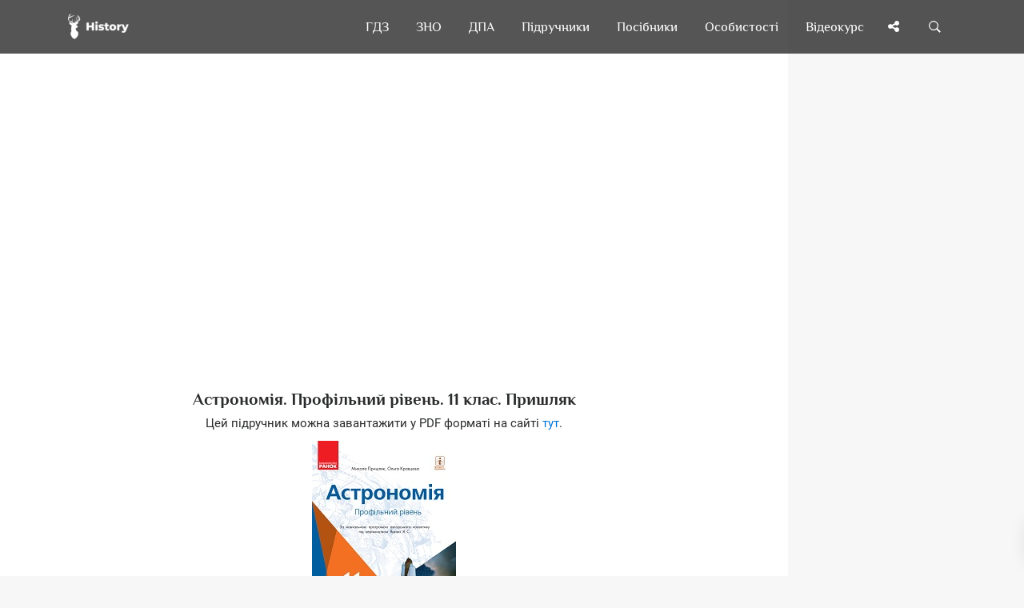

--- FILE ---
content_type: text/html; charset=utf-8
request_url: https://www.google.com/recaptcha/api2/aframe
body_size: 257
content:
<!DOCTYPE HTML><html><head><meta http-equiv="content-type" content="text/html; charset=UTF-8"></head><body><script nonce="7sPvA1A9qM2673urelM_Kw">/** Anti-fraud and anti-abuse applications only. See google.com/recaptcha */ try{var clients={'sodar':'https://pagead2.googlesyndication.com/pagead/sodar?'};window.addEventListener("message",function(a){try{if(a.source===window.parent){var b=JSON.parse(a.data);var c=clients[b['id']];if(c){var d=document.createElement('img');d.src=c+b['params']+'&rc='+(localStorage.getItem("rc::a")?sessionStorage.getItem("rc::b"):"");window.document.body.appendChild(d);sessionStorage.setItem("rc::e",parseInt(sessionStorage.getItem("rc::e")||0)+1);localStorage.setItem("rc::h",'1768705800627');}}}catch(b){}});window.parent.postMessage("_grecaptcha_ready", "*");}catch(b){}</script></body></html>

--- FILE ---
content_type: image/svg+xml
request_url: https://uahistory.co/assets/images/logo-3.svg
body_size: 5843
content:
<svg version="1.2" xmlns="http://www.w3.org/2000/svg" viewBox="0 0 131 275" width="131" height="275">
	<title>logo-3-svg</title>
	<defs>
		<clipPath clipPathUnits="userSpaceOnUse" id="cp1">
			<path d="m0 0h131v275h-131z"/>
		</clipPath>
		<image  width="131" height="275" id="img1" href="[data-uri]"/>
	</defs>
	<style>
	</style>
	<g id="Clip-Path" clip-path="url(#cp1)">
		<g id="Layer">
			<use id="Layer" href="#img1" x="0" y="0"/>
		</g>
	</g>
</svg>

--- FILE ---
content_type: image/svg+xml
request_url: https://img.buymeacoffee.com/button-api/?text=Buy%20us%20a%20coffee&emoji=&slug=uahistory&button_colour=5F7FFF&font_colour=ffffff&font_family=Cookie&outline_colour=000000&coffee_colour=FFDD00
body_size: 18978
content:
<svg height="50" viewBox="0 0 235 50" fill="none"
				xmlns="http://www.w3.org/2000/svg"
				xmlns:xlink="http://www.w3.org/1999/xlink">
								<defs>
					<pattern id="pattern0" patternContentUnits="objectBoundingBox" width="1" height="1">
						<use xlink:href="#image0" transform="scale(0.015625)"></use>
					</pattern>
					<style type="text/css">
					/* latin */
					@font-face {
					  font-family: 'Cookie';
					  font-style: normal;
					  font-weight: 400;
					  font-display: swap;
					  src:  local('Cookie Regular'), local('Cookie-Regular'),  url([data-uri]) format('woff2');unicode-range:U+0000-00FF, U+0131, U+0152-0153, U+02BB-02BC, U+02C6, U+02DA, U+02DC, U+2000-206F, U+2074, U+20AC, U+2122, U+2191, U+2193, U+2212, U+2215, U+FEFF, U+FFFD;
					}
					
					 </style>
				</defs>
				<a xlink:href="https://www.buymeacoffee.com/uahistory" target="_blank">
				<rect width="235" height="50" rx="10.77565" fill="#5F7FFF"></rect><g xmlns="http://www.w3.org/2000/svg" transform="translate(14,14)"> <path d="M14.8456 5.58283L14.8291 5.57315L14.791 5.56152C14.8063 5.57446 14.8255 5.58196 14.8456 5.58283V5.58283Z" fill="#0D0C22"/> <path d="M15.0848 7.29736L15.0664 7.30253L15.0848 7.29736Z" fill="#0D0C22"/> <path d="M14.8527 5.58024C14.8503 5.57995 14.848 5.5794 14.8458 5.57861C14.8457 5.58013 14.8457 5.58166 14.8458 5.58318C14.8483 5.58285 14.8507 5.58184 14.8527 5.58024V5.58024Z" fill="#0D0C22"/> <path d="M14.8457 5.5831H14.8482V5.58154L14.8457 5.5831Z" fill="#0D0C22"/> <path d="M15.0703 7.29435L15.0981 7.27852L15.1084 7.27271L15.1178 7.2627C15.1002 7.27029 15.0841 7.28102 15.0703 7.29435V7.29435Z" fill="#0D0C22"/> <path d="M14.8932 5.62033L14.8661 5.59449L14.8477 5.58447C14.8576 5.60193 14.8739 5.61481 14.8932 5.62033V5.62033Z" fill="#0D0C22"/> <path d="M8.06888 22.2583C8.04721 22.2677 8.02823 22.2823 8.01367 22.3009L8.03079 22.2899C8.04241 22.2793 8.05887 22.2667 8.06888 22.2583Z" fill="#0D0C22"/> <path d="M12.031 21.4787C12.031 21.4542 12.019 21.4587 12.0219 21.5459C12.0219 21.5388 12.0248 21.5316 12.0261 21.5249C12.0278 21.5094 12.029 21.4942 12.031 21.4787Z" fill="#0D0C22"/> <path d="M11.6216 22.2583C11.5999 22.2677 11.581 22.2823 11.5664 22.3009L11.5835 22.2899C11.5951 22.2793 11.6116 22.2667 11.6216 22.2583Z" fill="#0D0C22"/> <path d="M5.27882 22.4436C5.26237 22.4293 5.24224 22.4199 5.2207 22.4165C5.23814 22.4249 5.25557 22.4333 5.2672 22.4398L5.27882 22.4436Z" fill="#0D0C22"/> <path d="M4.64988 21.8423C4.64731 21.8169 4.6395 21.7923 4.62695 21.77C4.63584 21.7932 4.64328 21.8169 4.64923 21.8411L4.64988 21.8423Z" fill="#0D0C22"/> <path d="M1.47656 7.24561L1.49143 7.2595L1.50113 7.26532C1.49366 7.2579 1.48543 7.25129 1.47656 7.24561V7.24561Z" fill="#0D0C22"/> <path d="M16.5048 6.41468L16.3727 5.74859C16.2542 5.15095 15.9853 4.58625 15.3718 4.37025C15.1752 4.30115 14.9521 4.27145 14.8013 4.12841C14.6505 3.98538 14.606 3.76324 14.5711 3.55725C14.5065 3.17917 14.4458 2.80076 14.3796 2.42332C14.3225 2.09883 14.2773 1.73431 14.1284 1.43662C13.9347 1.0369 13.5327 0.803144 13.133 0.648488C12.9282 0.572029 12.7192 0.507349 12.507 0.454764C11.5083 0.1913 10.4583 0.0944382 9.43095 0.0392269C8.1978 -0.0288182 6.96136 -0.00831713 5.73115 0.100573C4.81548 0.183874 3.85106 0.284611 2.98092 0.601349C2.66289 0.71726 2.33517 0.856418 2.09334 1.10212C1.79662 1.40401 1.69976 1.87089 1.91641 2.24736C2.07042 2.51469 2.3313 2.70357 2.608 2.82853C2.96841 2.98953 3.34482 3.11204 3.73095 3.19402C4.80612 3.43165 5.91971 3.52496 7.01812 3.56468C8.23556 3.61381 9.45495 3.57399 10.6666 3.44554C10.9662 3.4126 11.2653 3.37311 11.5639 3.32704C11.9155 3.27312 12.1411 2.81335 12.0375 2.49306C11.9135 2.11013 11.5803 1.96161 11.2035 2.01941C11.148 2.02812 11.0928 2.0362 11.0372 2.04427L10.9972 2.05008C10.8696 2.06622 10.7419 2.08129 10.6143 2.09528C10.3506 2.1237 10.0863 2.14694 9.82131 2.16502C9.22787 2.20635 8.63281 2.2254 8.03808 2.22637C7.45368 2.22637 6.86896 2.2099 6.28585 2.17148C6.0198 2.15404 5.7544 2.13187 5.48964 2.10497C5.36921 2.09238 5.2491 2.07914 5.12899 2.06429L5.01469 2.04976L4.98983 2.04621L4.87134 2.02909C4.62919 1.99261 4.38703 1.95064 4.14746 1.89994C4.12328 1.89458 4.10166 1.88113 4.08616 1.86182C4.07066 1.8425 4.06222 1.81848 4.06222 1.79372C4.06222 1.76896 4.07066 1.74493 4.08616 1.72562C4.10166 1.70631 4.12328 1.69286 4.14746 1.68749H4.15198C4.35959 1.64326 4.56881 1.60548 4.77867 1.57255C4.84863 1.56157 4.9188 1.55081 4.98919 1.54026H4.99112C5.12253 1.53155 5.25459 1.50798 5.38535 1.49248C6.52305 1.37414 7.66751 1.33379 8.81071 1.37172C9.36573 1.38787 9.92043 1.42048 10.4729 1.47666C10.5917 1.48893 10.7099 1.50184 10.828 1.51637C10.8732 1.52186 10.9188 1.52832 10.9643 1.53381L11.056 1.54704C11.3233 1.58686 11.5892 1.63519 11.8538 1.69201C12.2458 1.77725 12.7491 1.80502 12.9235 2.23444C12.979 2.37069 13.0042 2.52212 13.0349 2.66515L13.0739 2.84758C13.0749 2.85085 13.0757 2.85419 13.0762 2.85758C13.1685 3.28808 13.261 3.71858 13.3535 4.14908C13.3603 4.18088 13.3605 4.21374 13.354 4.24561C13.3475 4.27747 13.3346 4.30766 13.3159 4.33429C13.2972 4.36092 13.2733 4.38342 13.2455 4.40038C13.2178 4.41734 13.1869 4.42841 13.1546 4.43288H13.1521L13.0956 4.44063L13.0397 4.44806C12.8628 4.47109 12.6856 4.49261 12.5083 4.51263C12.1589 4.55245 11.809 4.58689 11.4586 4.61595C10.7623 4.67385 10.0645 4.71185 9.36541 4.72993C9.00917 4.7394 8.65304 4.74381 8.29702 4.74316C6.87993 4.74205 5.46407 4.65969 4.05641 4.49649C3.90401 4.47841 3.75162 4.45904 3.59922 4.43934C3.71739 4.45452 3.51334 4.42772 3.47201 4.42191C3.37515 4.40834 3.27828 4.39425 3.18142 4.37961C2.85629 4.33086 2.53309 4.2708 2.20861 4.21817C1.81631 4.1536 1.44114 4.18589 1.0863 4.37961C0.795031 4.539 0.55929 4.78341 0.410525 5.08024C0.257483 5.39666 0.211959 5.74116 0.143509 6.08115C0.0750604 6.42114 -0.0314881 6.78695 0.00887101 7.13598C0.0957239 7.88924 0.622331 8.50141 1.37979 8.6383C2.09237 8.76745 2.80883 8.87206 3.52722 8.96118C6.34923 9.3068 9.20021 9.34815 12.031 9.08451C12.2616 9.06299 12.4918 9.03953 12.7217 9.01413C12.7935 9.00624 12.8661 9.01451 12.9343 9.03834C13.0025 9.06217 13.0645 9.10095 13.1158 9.15184C13.167 9.20273 13.2063 9.26445 13.2306 9.33246C13.2549 9.40048 13.2637 9.47307 13.2564 9.54493L13.1847 10.2417C13.0402 11.6496 12.8958 13.0575 12.7514 14.4652C12.6007 15.9435 12.4491 17.4217 12.2965 18.8999C12.2534 19.3161 12.2104 19.7323 12.1673 20.1484C12.126 20.5581 12.1202 20.9808 12.0423 21.3857C11.9197 22.0224 11.4886 22.4134 10.8597 22.5564C10.2834 22.6875 9.69481 22.7564 9.10388 22.7617C8.44877 22.7653 7.79399 22.7362 7.13888 22.7398C6.43953 22.7437 5.58295 22.6791 5.04311 22.1586C4.56881 21.7014 4.50326 20.9856 4.43869 20.3667C4.35259 19.5472 4.26724 18.7279 4.18265 17.9086L3.70803 13.3532L3.40097 10.4057C3.39581 10.357 3.39064 10.3089 3.3858 10.2598C3.34899 9.90816 3.10006 9.56398 2.70777 9.58174C2.37198 9.59659 1.99034 9.88201 2.02973 10.2598L2.25736 12.445L2.72811 16.9652C2.86221 18.2492 2.99599 19.5333 3.12944 20.8177C3.15527 21.0638 3.17948 21.3104 3.2066 21.5565C3.35416 22.9009 4.38089 23.6254 5.65237 23.8295C6.39498 23.9489 7.15567 23.9735 7.90925 23.9857C8.87529 24.0012 9.85101 24.0384 10.8012 23.8634C12.2093 23.6051 13.2657 22.6649 13.4165 21.2065C13.4595 20.7854 13.5026 20.3643 13.5456 19.9431C13.6888 18.55 13.8317 17.1568 13.9744 15.7635L14.4413 11.211L14.6554 9.12455C14.666 9.0211 14.7097 8.92382 14.78 8.84713C14.8502 8.77043 14.9433 8.71838 15.0454 8.69868C15.448 8.62022 15.8329 8.48623 16.1193 8.17982C16.5752 7.69196 16.6659 7.0559 16.5048 6.41468ZM1.35913 6.86476C1.36526 6.86186 1.35396 6.91448 1.34912 6.93902C1.34815 6.90189 1.35009 6.86896 1.35913 6.86476ZM1.39819 7.16697C1.40142 7.16471 1.41111 7.17763 1.42112 7.19312C1.40594 7.17892 1.39626 7.16826 1.39787 7.16697H1.39819ZM1.43662 7.21766C1.4505 7.24123 1.45793 7.25608 1.43662 7.21766V7.21766ZM1.51378 7.2803H1.51572C1.51572 7.28256 1.51927 7.28482 1.52056 7.28708C1.51842 7.2846 1.51604 7.28232 1.51346 7.2803H1.51378ZM15.0267 7.18667C14.882 7.32421 14.6641 7.38814 14.4487 7.4201C12.0336 7.77849 9.58335 7.95995 7.14178 7.87988C5.39439 7.82014 3.66541 7.6261 1.93545 7.38168C1.76595 7.35779 1.58223 7.32679 1.46567 7.20184C1.24612 6.96614 1.35396 6.49152 1.41111 6.20675C1.46341 5.94587 1.56351 5.59813 1.87379 5.561C2.3581 5.50418 2.92054 5.70855 3.39968 5.7812C3.97655 5.86924 4.55557 5.93973 5.13674 5.99268C7.61705 6.21869 10.139 6.1835 12.6083 5.85288C13.0584 5.79239 13.5069 5.72212 13.9538 5.64204C14.3519 5.57069 14.7932 5.4367 15.0338 5.849C15.1988 6.1299 15.2207 6.50573 15.1952 6.82311C15.1873 6.9614 15.1269 7.09145 15.0263 7.18667H15.0267Z" fill="#000000"/> <path d="M8.84348 11.1214C7.98141 11.4905 7.0031 11.9089 5.73518 11.9089C5.20476 11.9079 4.67693 11.8351 4.16602 11.6926L5.04294 20.6959C5.07398 21.0722 5.24541 21.4231 5.52319 21.6789C5.80096 21.9346 6.16477 22.0766 6.54236 22.0765C6.54236 22.0765 7.78574 22.1411 8.20064 22.1411C8.64717 22.1411 9.98612 22.0765 9.98612 22.0765C10.3637 22.0765 10.7274 21.9345 11.0051 21.6788C11.2828 21.423 11.4542 21.0722 11.4852 20.6959L12.4245 10.7469C12.0047 10.6035 11.5811 10.5083 11.1036 10.5083C10.2777 10.508 9.61224 10.7924 8.84348 11.1214Z" fill="#FFDD00"/></g><text x="40" y="31" fill="#ffffff" style="
				font-family: 'Cookie', cursive;
				font-size: 24px;
				font-weight: ;
				">Buy us a coffee</text>
				<g transform="translate(-17,0)">
					<path opacity="0.1" d="M200.834 0H241.303C247.119 0 251.834 4.71479 251.834 10.5308V39.4692C251.834 45.2852 247.119 50 241.303 50H200.834V0Z" fill="black"></path>
					<path fill-rule="evenodd" clip-rule="evenodd" d="M226.294 22.1667C226.214 22.1667 225.974 22.0838 225.974 22.0838C224.213 21.1723 220.052 18.6035 218.612 14.5433C218.372 13.7976 217.812 10.7316 219.572 8.8258C220.612 7.66573 221.573 7.5 222.213 7.5C223.733 7.5 225.334 8.41149 226.294 9.73729C227.254 8.32862 228.695 7.5 230.375 7.5C231.015 7.5 231.976 7.66573 233.096 8.8258C234.856 10.7316 234.296 13.8804 234.056 14.5433C232.616 18.6864 228.375 21.1723 226.694 22.0838C226.534 22.1667 226.374 22.1667 226.294 22.1667Z" fill="white"></path>
					<text x="226" y="39" text-anchor="middle" fill="white" style="
					font-family: Cookie,sans-serif;
					font-size: 12px;
					font-weight: 600;
					">56</text>
				</g>	
				</a>
				</svg>

--- FILE ---
content_type: application/javascript; charset=utf-8
request_url: https://fundingchoicesmessages.google.com/f/AGSKWxXJ_wXg6xRlcrN9OZd0opCoadxfbhogSo2No0svjFfuiQjQZhN1rJWWudeVTrV4BAjD_QLGdD9L2auHN7UW37UtAFREFrI7pwni_5SLqWg3ms-_UuSrX9QSO_cYXR-9Fv54L1WLCj_c8DTurc3St0-KpEnQheN6WXtUM7YIkqM9PK9VnK36DM2KUZtZ/_/story_ad._textads//admonitor./ads_9__728_90.
body_size: -1292
content:
window['bc00fa07-bd32-4343-820f-6f225e240605'] = true;